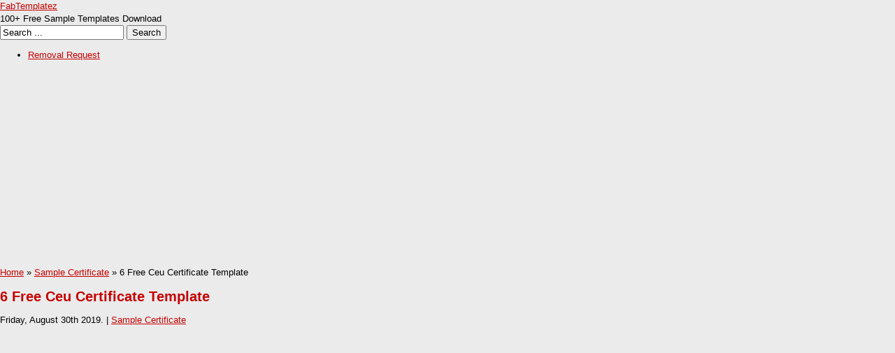

--- FILE ---
content_type: text/html; charset=UTF-8
request_url: https://www.fabtemplatez.com/free-ceu-certificate-template/
body_size: 8206
content:
<!DOCTYPE html>
<!--[if IE]>
<script src="http://html5shiv.googlecode.com/svn/trunk/html5.js"></script>
<![endif]-->
<head>
<script data-ad-client="ca-pub-2715029999962438" async src="https://pagead2.googlesyndication.com/pagead/js/adsbygoogle.js"></script>
<meta charset="utf-8">
<meta name='googlebot' content='index,follow,imageindex' />
<meta name='robots' content='index,follow' />
<meta name='googlebot-Image' content='all,index,follow' />

<link href="https://www.fabtemplatez.com/wp-content/themes/doa-ibu/style.css" rel="stylesheet" type="text/css" />
<meta name="viewport" content="width=device-width, initial-scale=1.0">
<link href="https://www.fabtemplatez.com/wp-content/themes/doa-ibu/media.css" rel="stylesheet" type="text/css">
<link rel="alternate" type="application/rss+xml" title="FabTemplatez RSS Feed" href="https://www.fabtemplatez.com/feed/" />
<link rel="pingback" href="https://www.fabtemplatez.com/xmlrpc.php" />
<link rel="Shortcut Icon" href="https://www.fabtemplatez.com/wp-content/themes/doa-ibu/images/favicon.ico" type="image/x-icon" />

		<!-- All in One SEO 4.0.18 -->
		<title>6 Free Ceu Certificate Template 01370 | FabTemplatez</title>
		<meta name="description" content="Free Ceu Certificate Template 28333 - 6 Free Ceu Certificate Template , Sales Certificate Templateluxury Course Certificate Template Word Training Free Templates forwinner Certificate Template 5 Word Free Grand Prize – Chichie"/>
		<link rel="canonical" href="https://www.fabtemplatez.com/free-ceu-certificate-template/" />
		<script type="application/ld+json" class="aioseo-schema">
			{"@context":"https:\/\/schema.org","@graph":[{"@type":"WebSite","@id":"https:\/\/www.fabtemplatez.com\/#website","url":"https:\/\/www.fabtemplatez.com\/","name":"FabTemplatez","description":"100+ Free Sample Templates Download","publisher":{"@id":"https:\/\/www.fabtemplatez.com\/#organization"}},{"@type":"Organization","@id":"https:\/\/www.fabtemplatez.com\/#organization","name":"FabTemplatez","url":"https:\/\/www.fabtemplatez.com\/"},{"@type":"BreadcrumbList","@id":"https:\/\/www.fabtemplatez.com\/free-ceu-certificate-template\/#breadcrumblist","itemListElement":[{"@type":"ListItem","@id":"https:\/\/www.fabtemplatez.com\/#listItem","position":"1","item":{"@id":"https:\/\/www.fabtemplatez.com\/#item","name":"Home","description":"Sample Letter, Sample Form, Sample Worksheet, Sample Contract, Sample Resume, Sample Templates","url":"https:\/\/www.fabtemplatez.com\/"},"nextItem":"https:\/\/www.fabtemplatez.com\/free-ceu-certificate-template\/#listItem"},{"@type":"ListItem","@id":"https:\/\/www.fabtemplatez.com\/free-ceu-certificate-template\/#listItem","position":"2","item":{"@id":"https:\/\/www.fabtemplatez.com\/free-ceu-certificate-template\/#item","name":"6 Free Ceu Certificate Template","description":"Free Ceu Certificate Template 28333 - 6 Free Ceu Certificate Template , Sales Certificate Templateluxury Course Certificate Template Word Training Free Templates forwinner Certificate Template 5 Word Free Grand Prize \u2013 Chichie","url":"https:\/\/www.fabtemplatez.com\/free-ceu-certificate-template\/"},"previousItem":"https:\/\/www.fabtemplatez.com\/#listItem"}]},{"@type":"Person","@id":"https:\/\/www.fabtemplatez.com\/author\/admin\/#author","url":"https:\/\/www.fabtemplatez.com\/author\/admin\/","name":"admin","image":{"@type":"ImageObject","@id":"https:\/\/www.fabtemplatez.com\/free-ceu-certificate-template\/#authorImage","url":"https:\/\/secure.gravatar.com\/avatar\/380cddde8c777a533c590775b149eca8?s=96&d=mm&r=g","width":"96","height":"96","caption":"admin"}},{"@type":"WebPage","@id":"https:\/\/www.fabtemplatez.com\/free-ceu-certificate-template\/#webpage","url":"https:\/\/www.fabtemplatez.com\/free-ceu-certificate-template\/","name":"6 Free Ceu Certificate Template 01370 | FabTemplatez","description":"Free Ceu Certificate Template 28333 - 6 Free Ceu Certificate Template , Sales Certificate Templateluxury Course Certificate Template Word Training Free Templates forwinner Certificate Template 5 Word Free Grand Prize \u2013 Chichie","inLanguage":"en-US","isPartOf":{"@id":"https:\/\/www.fabtemplatez.com\/#website"},"breadcrumb":{"@id":"https:\/\/www.fabtemplatez.com\/free-ceu-certificate-template\/#breadcrumblist"},"author":"https:\/\/www.fabtemplatez.com\/free-ceu-certificate-template\/#author","creator":"https:\/\/www.fabtemplatez.com\/free-ceu-certificate-template\/#author","image":{"@type":"ImageObject","@id":"https:\/\/www.fabtemplatez.com\/#mainImage","url":"https:\/\/www.fabtemplatez.com\/wp-content\/uploads\/2019\/08\/free-ceu-certificate-template-26218qiekue-free-birthday-gift-certificate-template-new-restaurant-blank-diploma-free-ceu-certificate-template-766800cnwnar.jpg","width":"720","height":"689","caption":"Free Birthday Gift Certificate Template New Restaurant Blank Diploma Inspirational Free Ceu Certificate Template , source image from silowniajozka.info"},"primaryImageOfPage":{"@id":"https:\/\/www.fabtemplatez.com\/free-ceu-certificate-template\/#mainImage"},"datePublished":"2019-08-30T17:00:49+00:00","dateModified":"2019-08-31T11:37:15+00:00"},{"@type":"Article","@id":"https:\/\/www.fabtemplatez.com\/free-ceu-certificate-template\/#article","name":"6 Free Ceu Certificate Template 01370 | FabTemplatez","description":"Free Ceu Certificate Template 28333 - 6 Free Ceu Certificate Template , Sales Certificate Templateluxury Course Certificate Template Word Training Free Templates forwinner Certificate Template 5 Word Free Grand Prize \u2013 Chichie","headline":"6 Free Ceu Certificate Template","author":{"@id":"https:\/\/www.fabtemplatez.com\/author\/admin\/#author"},"publisher":{"@id":"https:\/\/www.fabtemplatez.com\/#organization"},"datePublished":"2019-08-30T17:00:49+00:00","dateModified":"2019-08-31T11:37:15+00:00","articleSection":"Sample Certificate, free ceu bonent approved dialysis technicians, free ceu for cna, free ceu lcsw california, free ceu national kidney foundation, free ceu tary managers, free ceu webinars, kaiser free ceu","mainEntityOfPage":{"@id":"https:\/\/www.fabtemplatez.com\/free-ceu-certificate-template\/#webpage"},"isPartOf":{"@id":"https:\/\/www.fabtemplatez.com\/free-ceu-certificate-template\/#webpage"},"image":{"@type":"ImageObject","@id":"https:\/\/www.fabtemplatez.com\/#articleImage","url":"https:\/\/www.fabtemplatez.com\/wp-content\/uploads\/2019\/08\/free-ceu-certificate-template-26218qiekue-free-birthday-gift-certificate-template-new-restaurant-blank-diploma-free-ceu-certificate-template-766800cnwnar.jpg","width":"720","height":"689","caption":"Free Birthday Gift Certificate Template New Restaurant Blank Diploma Inspirational Free Ceu Certificate Template , source image from silowniajozka.info"}}]}
		</script>
		<!-- All in One SEO -->

<link rel='dns-prefetch' href='//s.w.org' />
<link rel="alternate" type="application/rss+xml" title="FabTemplatez &raquo; 6 Free Ceu Certificate Template Comments Feed" href="https://www.fabtemplatez.com/free-ceu-certificate-template/feed/" />
		<script type="text/javascript">
			window._wpemojiSettings = {"baseUrl":"https:\/\/s.w.org\/images\/core\/emoji\/11\/72x72\/","ext":".png","svgUrl":"https:\/\/s.w.org\/images\/core\/emoji\/11\/svg\/","svgExt":".svg","source":{"concatemoji":"https:\/\/www.fabtemplatez.com\/wp-includes\/js\/wp-emoji-release.min.js"}};
			!function(e,a,t){var n,r,o,i=a.createElement("canvas"),p=i.getContext&&i.getContext("2d");function s(e,t){var a=String.fromCharCode;p.clearRect(0,0,i.width,i.height),p.fillText(a.apply(this,e),0,0);e=i.toDataURL();return p.clearRect(0,0,i.width,i.height),p.fillText(a.apply(this,t),0,0),e===i.toDataURL()}function c(e){var t=a.createElement("script");t.src=e,t.defer=t.type="text/javascript",a.getElementsByTagName("head")[0].appendChild(t)}for(o=Array("flag","emoji"),t.supports={everything:!0,everythingExceptFlag:!0},r=0;r<o.length;r++)t.supports[o[r]]=function(e){if(!p||!p.fillText)return!1;switch(p.textBaseline="top",p.font="600 32px Arial",e){case"flag":return s([55356,56826,55356,56819],[55356,56826,8203,55356,56819])?!1:!s([55356,57332,56128,56423,56128,56418,56128,56421,56128,56430,56128,56423,56128,56447],[55356,57332,8203,56128,56423,8203,56128,56418,8203,56128,56421,8203,56128,56430,8203,56128,56423,8203,56128,56447]);case"emoji":return!s([55358,56760,9792,65039],[55358,56760,8203,9792,65039])}return!1}(o[r]),t.supports.everything=t.supports.everything&&t.supports[o[r]],"flag"!==o[r]&&(t.supports.everythingExceptFlag=t.supports.everythingExceptFlag&&t.supports[o[r]]);t.supports.everythingExceptFlag=t.supports.everythingExceptFlag&&!t.supports.flag,t.DOMReady=!1,t.readyCallback=function(){t.DOMReady=!0},t.supports.everything||(n=function(){t.readyCallback()},a.addEventListener?(a.addEventListener("DOMContentLoaded",n,!1),e.addEventListener("load",n,!1)):(e.attachEvent("onload",n),a.attachEvent("onreadystatechange",function(){"complete"===a.readyState&&t.readyCallback()})),(n=t.source||{}).concatemoji?c(n.concatemoji):n.wpemoji&&n.twemoji&&(c(n.twemoji),c(n.wpemoji)))}(window,document,window._wpemojiSettings);
		</script>
		<style type="text/css">
img.wp-smiley,
img.emoji {
	display: inline !important;
	border: none !important;
	box-shadow: none !important;
	height: 1em !important;
	width: 1em !important;
	margin: 0 .07em !important;
	vertical-align: -0.1em !important;
	background: none !important;
	padding: 0 !important;
}
</style>
<link rel='stylesheet' id='contact-form-7-css'  href='https://www.fabtemplatez.com/wp-content/plugins/contact-form-7/includes/css/styles.css' type='text/css' media='all' />
<link rel='stylesheet' id='addtoany-css'  href='https://www.fabtemplatez.com/wp-content/plugins/add-to-any/addtoany.min.css' type='text/css' media='all' />
<script type='text/javascript' src='https://www.fabtemplatez.com/wp-includes/js/jquery/jquery.js'></script>
<script type='text/javascript' src='https://www.fabtemplatez.com/wp-includes/js/jquery/jquery-migrate.min.js'></script>
<script type='text/javascript' src='https://www.fabtemplatez.com/wp-content/plugins/add-to-any/addtoany.min.js'></script>
<link rel='https://api.w.org/' href='https://www.fabtemplatez.com/wp-json/' />
<link rel="EditURI" type="application/rsd+xml" title="RSD" href="https://www.fabtemplatez.com/xmlrpc.php?rsd" />
<link rel="wlwmanifest" type="application/wlwmanifest+xml" href="https://www.fabtemplatez.com/wp-includes/wlwmanifest.xml" /> 
<link rel='prev' title='6 Certificate Templates for Ms Word' href='https://www.fabtemplatez.com/certificate-templates-for-ms-word/' />
<link rel='next' title='5 Construction Valuation Certificate Template' href='https://www.fabtemplatez.com/construction-valuation-certificate-template/' />
<link rel='shortlink' href='https://www.fabtemplatez.com/?p=162719' />
<link rel="alternate" type="application/json+oembed" href="https://www.fabtemplatez.com/wp-json/oembed/1.0/embed?url=https%3A%2F%2Fwww.fabtemplatez.com%2Ffree-ceu-certificate-template%2F" />
<link rel="alternate" type="text/xml+oembed" href="https://www.fabtemplatez.com/wp-json/oembed/1.0/embed?url=https%3A%2F%2Fwww.fabtemplatez.com%2Ffree-ceu-certificate-template%2F&#038;format=xml" />

<script data-cfasync="false">
window.a2a_config=window.a2a_config||{};a2a_config.callbacks=[];a2a_config.overlays=[];a2a_config.templates={};
(function(d,s,a,b){a=d.createElement(s);b=d.getElementsByTagName(s)[0];a.async=1;a.src="https://static.addtoany.com/menu/page.js";b.parentNode.insertBefore(a,b);})(document,"script");
</script>

<style type="text/css">
body{
	margin:0px auto 0px;
	padding:0px;
	font-family:Arial, Helvetica, sans-serif;
	font-size:13px;
	color:#000;
	line-height: 18px;
background-color:#ebebeb;}
a{color:#c60000;}
h1{	color:#c60000;}
h2{color:#c60000;}
h3{color:#c60000;}
h4{color:#c60000;}
#nav span:hover{background-color:#c60000;}
.catmenu a:hover {background-color:#c60000;}
.dropdown .current-menu-item a{color:#c60000;}
.current{color:#c60000;}
.dropdown a:hover{background-color:#c60000;}
.dropdown li * a:hover{background-color:#c60000;}
</style>
<meta property='fb:app_id' content='' /> 
<meta property="og:image" content="http://www.fabtemplatez.com/wp-content/uploads/2019/08/free-ceu-certificate-template-94806hyyvba-sales-certificate-template-free-ceu-certificate-template-6171200arbgls.jpg"/>
</head>
<body class="post-template-default single single-post postid-162719 single-format-standard"> 
<div id="wrap">
<header id="header">
<section id="header-left">
<div class="logo"><a href="https://www.fabtemplatez.com" title="FabTemplatez">FabTemplatez</a></div>
<div class="desc">100+ Free Sample Templates Download</div>
</section>
<section id="header-right">
<form method="get" id="search" action="https://www.fabtemplatez.com/">
<input id="search-box" type="text" value="Search ... " onfocus="if
(this.value==this.defaultValue) this.value='';" name="s" size="20" />
<input id="search-button" type="submit" value="Search" />
</form>
</section>
</header>
<div style="clear: both"></div>
<nav id="nav"><a href="https://www.fabtemplatez.com"><span></span></a>
<div class="menu-menu-container"><ul id="menu-menu" class="dropdown"><li id="menu-item-14" class="menu-item menu-item-type-post_type menu-item-object-page menu-item-14"><a href="https://www.fabtemplatez.com/removal-request/">Removal Request</a></li>
</ul></div><div style="clear: both"></div></nav>


<div id="topads-left"><script async src="//pagead2.googlesyndication.com/pagead/js/adsbygoogle.js"></script>
<!-- Linkresponsive -->
<ins class="adsbygoogle"
     style="display:block"
     data-ad-client="ca-pub-2715029999962438"
     data-ad-slot="4512603500"
     data-ad-format="link"></ins>
<script>
(adsbygoogle = window.adsbygoogle || []).push({});
</script></div>

<div id="container">
<div id="contents">

<div id="contents-right">

<article class="post">
<div class="breadcrumbs"><div xmlns:v="http://rdf.data-vocabulary.org/#"><span typeof="v:Breadcrumb"><a rel="v:url" property="v:title" href="https://www.fabtemplatez.com/">Home</a></span> &raquo; <span typeof="v:Breadcrumb"><a rel="v:url" property="v:title" href="https://www.fabtemplatez.com/category/sample-certificate/" title="Sample Certificate">Sample Certificate</a></span> &raquo; 6 Free Ceu Certificate Template</div></div><h1>6 Free Ceu Certificate Template</h1>
<div class="tags"> Friday, August 30th 2019.  &#124; <a href="https://www.fabtemplatez.com/category/sample-certificate/" >Sample Certificate</a> </div>


<div class="ads-content"><script async src="//pagead2.googlesyndication.com/pagead/js/adsbygoogle.js"></script><br />
<!-- Responsive --><br />
<ins class="adsbygoogle"
     style="display:block"
     data-ad-client="ca-pub-2715029999962438"
     data-ad-slot="7566592701"
     data-ad-format="auto"></ins><br />
<script>
(adsbygoogle = window.adsbygoogle || []).push({});
</script></div><script async src="//pagead2.googlesyndication.com/pagead/js/adsbygoogle.js"></script>
<!-- Responsive -->
<ins class="adsbygoogle"
     style="display:block"
     data-ad-client="ca-pub-2715029999962438"
     data-ad-slot="7566592701"
     data-ad-format="auto"></ins>
<script>
(adsbygoogle = window.adsbygoogle || []).push({});
</script>
<p>																					<img title="sales certificate template 5551080" src="http://www.fabtemplatez.com/wp-content/uploads/2019/08/free-ceu-certificate-template-94806hyyvba-sales-certificate-template-free-ceu-certificate-template-6171200arbgls.jpg" alt="sale forms luxury sales certificate template best new land top contract sales recognition certificate templates free sales certificate template sales certificate template" width="100%" /><br />
							sales certificate template Best Free Ceu Certificate Template , source image from hugnation.co<br />
														<img title="Luxury Course Certificate Template Word Training Free Templates For 445900" src="http://www.fabtemplatez.com/wp-content/uploads/2019/08/free-ceu-certificate-template-83778uofhgt-luxury-course-certificate-template-word-training-free-templates-for-free-ceu-certificate-template-4951000pebulh.jpg" alt="inspirational free blank training certificate templates empty winner template word format in letter luxury lovely wedding" width="100%" /><br />
							Luxury Course Certificate Template Word Training Free Templates For Unique Free Ceu Certificate Template , source image from rioticket.co</p>
<p>Free Sample Example Format Templates Download word excel pdf free ceu for cna free ceu lcsw california free ceu bonent approved dialysis technicians<br />
																					<img title="Winner Certificate Template 5 Word Free Grand Prize – chichie 547205" src="http://www.fabtemplatez.com/wp-content/uploads/2019/08/free-ceu-certificate-template-95637jkaipl-winner-certificate-template-5-word-free-grand-prize-chichie-free-ceu-certificate-template-228608ajrmtc.jpg" alt="fresh medicine wheel template winner certificate free awesome of life powerpoint ce" width="100%" /><br />
							Winner Certificate Template 5 Word Free Grand Prize – chichie Best Free Ceu Certificate Template , source image from medent.co<br />
														<img title="certificate of Archives climatejourney 673827" src="http://www.fabtemplatez.com/wp-content/uploads/2019/08/free-ceu-certificate-template-20814etettn-certificate-of-archives-climatejourney-free-ceu-certificate-template-919748rbewpj.jpg" alt="certificate of pletion template free printable free blank certificate templates lapos of certificate of pletion template free printable" width="100%" /><br />
							certificate of Archives climatejourney Fresh Free Ceu Certificate Template , source image from climatejourney.org<br />
														<img title="Free Collection 60 Cookbook Templates Download 720704" src="http://www.fabtemplatez.com/wp-content/uploads/2019/08/free-ceu-certificate-template-32451vbsusc-free-collection-60-cookbook-templates-download-free-ceu-certificate-template-783800aolgzv.jpg" alt="free collection full page recipe template lovely recipe template for word microsoft professional" width="100%" /><br />
							Free Collection 60 Cookbook Templates Download Simple Free Ceu Certificate Template , source image from slamuelrock.com<br />
														<img title="Free Birthday Gift Certificate Template New Restaurant Blank Diploma 720689" src="http://www.fabtemplatez.com/wp-content/uploads/2019/08/free-ceu-certificate-template-26218qiekue-free-birthday-gift-certificate-template-new-restaurant-blank-diploma-free-ceu-certificate-template-766800cnwnar.jpg" alt="free birthday t certificate template new restaurant blank diploma microsoft word elegant card" width="100%" /><br />
							Free Birthday Gift Certificate Template New Restaurant Blank Diploma Inspirational Free Ceu Certificate Template , source image from silowniajozka.info<br />
														<img title="Editable Blank Check Template New Printable Checks Receipt Templates 996229" src="http://www.fabtemplatez.com/wp-content/uploads/2019/08/free-ceu-certificate-template-98345qhjxdw-editable-blank-check-template-new-printable-checks-receipt-templates-free-ceu-certificate-template-2551107xeluon.jpg" alt="check register template printable free award oversized templates word certificate business ce" width="100%" /><br />
							Editable Blank Check Template New Printable Checks Receipt Templates New Free Ceu Certificate Template , source image from greenfeathers.co<br />
														 membership certificate template new ce certificate template best free birthday gift certificate template new restaurant blank diploma luxury course certificate template word training free templates for editable blank check template new printable checks receipt templates free downloadable certificate templates in word printable menu free collection 60 cookbook templates download winner certificate template 5 word free grand prize – chichie sales certificate template certificate of archives climatejourney publisher certificate template – gaboweis free sew knitted mittens, free ceus, free curriculum, freecell green felt, freecell games, free cuddle service, free cut svg files online, free celpip, free sea of thieves, free cubis 3, certificate template software free download – codejourney martial arts gift certificate template templates free download printable certificate baptism certificates free templates – polgar best student certificate template – certificate awesomeness template editable diploma line free certificate templates for word 2010 online certificate template massage gift certificate template free printable elegant car awesome continuing education certificate template free lovely perfect unique baseball award certificate template stunning resume modern silly â 36 beautiful wel e certificate templates </p>
<div class="addtoany_share_save_container addtoany_content addtoany_content_bottom"><div class="a2a_kit a2a_kit_size_32 addtoany_list" data-a2a-url="https://www.fabtemplatez.com/free-ceu-certificate-template/" data-a2a-title="6 Free Ceu Certificate Template"><a class="a2a_button_facebook" href="https://www.addtoany.com/add_to/facebook?linkurl=https%3A%2F%2Fwww.fabtemplatez.com%2Ffree-ceu-certificate-template%2F&amp;linkname=6%20Free%20Ceu%20Certificate%20Template" title="Facebook" rel="nofollow noopener" target="_blank"></a><a class="a2a_button_twitter" href="https://www.addtoany.com/add_to/twitter?linkurl=https%3A%2F%2Fwww.fabtemplatez.com%2Ffree-ceu-certificate-template%2F&amp;linkname=6%20Free%20Ceu%20Certificate%20Template" title="Twitter" rel="nofollow noopener" target="_blank"></a><a class="a2a_button_email" href="https://www.addtoany.com/add_to/email?linkurl=https%3A%2F%2Fwww.fabtemplatez.com%2Ffree-ceu-certificate-template%2F&amp;linkname=6%20Free%20Ceu%20Certificate%20Template" title="Email" rel="nofollow noopener" target="_blank"></a><a class="a2a_dd addtoany_share_save addtoany_share" href="https://www.addtoany.com/share"></a></div></div>	
<script async src="//pagead2.googlesyndication.com/pagead/js/adsbygoogle.js"></script>
<!-- Responsive -->
<ins class="adsbygoogle"
     style="display:block"
     data-ad-client="ca-pub-2715029999962438"
     data-ad-slot="7566592701"
     data-ad-format="auto"></ins>
<script>
(adsbygoogle = window.adsbygoogle || []).push({});
</script>
<div class="ads-content"><script async src="//pagead2.googlesyndication.com/pagead/js/adsbygoogle.js"></script><br />
<!-- Responsive --><br />
<ins class="adsbygoogle"
     style="display:block"
     data-ad-client="ca-pub-2715029999962438"
     data-ad-slot="7566592701"
     data-ad-format="auto"></ins><br />
<script>
(adsbygoogle = window.adsbygoogle || []).push({});
</script>

<center><script type="text/javascript">
  atOptions = {
  	'key' : 'e507e44b4047a0dd5a686899a860133e',
  	'format' : 'iframe',
  	'height' : 250,
  	'width' : 300,
  	'params' : {}
  };
</script>
<script
  type="text/javascript"
  src="https://www.highperformanceformat.com/e507e44b4047a0dd5a686899a860133e/invoke.js"
></script></center></div>
<div style="clear: both"></div>


<section class="tags">tags: <a href="https://www.fabtemplatez.com/tag/free-ceu-bonent-approved-dialysis-technicians/" rel="tag">free ceu bonent approved dialysis technicians</a>, <a href="https://www.fabtemplatez.com/tag/free-ceu-for-cna/" rel="tag">free ceu for cna</a>, <a href="https://www.fabtemplatez.com/tag/free-ceu-lcsw-california/" rel="tag">free ceu lcsw california</a>, <a href="https://www.fabtemplatez.com/tag/free-ceu-national-kidney-foundation/" rel="tag">free ceu national kidney foundation</a>, <a href="https://www.fabtemplatez.com/tag/free-ceu-tary-managers/" rel="tag">free ceu tary managers</a>, <a href="https://www.fabtemplatez.com/tag/free-ceu-webinars/" rel="tag">free ceu webinars</a>, <a href="https://www.fabtemplatez.com/tag/kaiser-free-ceu/" rel="tag">kaiser free ceu</a></section>


<section class="related"><h2> Related For 6 Free Ceu Certificate Template</h2>
<div class="post-small">
<div class="small-thumb"><div class="small-thumb-gambar">
<a href="https://www.fabtemplatez.com/dog-pedigree-certificate-template-free/" title="6 Dog Pedigree Certificate Template Free"><img src="" alt="6 Dog Pedigree Certificate Template Free" width="" height="" />
</a>
</div></div>
<h3><a href="https://www.fabtemplatez.com/dog-pedigree-certificate-template-free/" title="6 Dog Pedigree Certificate Template Free">6 Dog Pedigree Certificate Template</a></h3>
Top Free Pedigree Template Dog Pedigree Chart Canine Pedigree</div>


<div class="post-small">
<div class="small-thumb"><div class="small-thumb-gambar">
<a href="https://www.fabtemplatez.com/gift-certificate-free-templates-word/" title="4 Gift Certificate Free Templates Word"><img src="" alt="4 Gift Certificate Free Templates Word" width="" height="" />
</a>
</div></div>
<h3><a href="https://www.fabtemplatez.com/gift-certificate-free-templates-word/" title="4 Gift Certificate Free Templates Word">4 Gift Certificate Free Templates W</a></h3>
Half Page Flyer Template Best Fold Brochure Word New</div>


<div class="post-small">
<div class="small-thumb"><div class="small-thumb-gambar">
<a href="https://www.fabtemplatez.com/hard-drive-certificate-of-destruction-template/" title="3 Hard Drive Certificate Of Destruction Template"><img src="" alt="3 Hard Drive Certificate Of Destruction Template" width="" height="" />
</a>
</div></div>
<h3><a href="https://www.fabtemplatez.com/hard-drive-certificate-of-destruction-template/" title="3 Hard Drive Certificate Of Destruction Template">3 Hard Drive Certificate Of Destruc</a></h3>
Hard Drive Certificate Destruction Template Printable Hard Drive Certificate</div>


<div class="post-small">
<div class="small-thumb"><div class="small-thumb-gambar">
<a href="https://www.fabtemplatez.com/certificate-of-employment-template-word/" title="3 Certificate Of Employment Template Word"><img src="" alt="3 Certificate Of Employment Template Word" width="" height="" />
</a>
</div></div>
<h3><a href="https://www.fabtemplatez.com/certificate-of-employment-template-word/" title="3 Certificate Of Employment Template Word">3 Certificate Of Employment Templat</a></h3>
9 Internship Certificate Formats Beautiful Certificate Of Employment Template</div>


</section>



<div class="post">
<div id="fb-root"></div><script src="http://connect.facebook.net/en_EN/all.js#xfbml=1"></script>
<div class="fb-comments"data-href="https://www.fabtemplatez.com/free-ceu-certificate-template/" data-num-posts="2" mobile="false" data-width="100%"></div>
<style>.fb-comments, .fb-comments iframe[style], .fb-like-box, .fb-like-box iframe[style] {width: 100% !important;}
.fb-comments span, .fb-comments iframe span[style], .fb-like-box span, .fb-like-box iframe span[style] {width: 100% !important;}
</style>
  </div>      
     

</article>


</div>
<div id="contents-left">
<aside id="sidebarleft"><div style="clear: both"></div>
<div class="box">
<h4>Recent Post</h4>
<div class="post-small">
<div class="small-thumb"><div class="small-thumb-gambar">
<a href="https://www.fabtemplatez.com/appreciation-certificate-template-word/" title="6 Appreciation Certificate Template Word"><img src="" alt="6 Appreciation Certificate Template Word" width="" height="" />
</a>
</div></div>
<h3><a href="https://www.fabtemplatez.com/appreciation-certificate-template-word/" title="6 Appreciation Certificate Template Word">6 Appreciation Certificate Template</a></h3>
certificate of appreciation sample text – syncla Awesome Appreciation</div>


<div class="post-small">
<div class="small-thumb"><div class="small-thumb-gambar">
<a href="https://www.fabtemplatez.com/mvp-football-certificate-template/" title="7 Mvp Football Certificate Template"><img src="" alt="7 Mvp Football Certificate Template" width="" height="" />
</a>
</div></div>
<h3><a href="https://www.fabtemplatez.com/mvp-football-certificate-template/" title="7 Mvp Football Certificate Template">7 Mvp Football Certificate Template</a></h3>
soccer certificate Papaki c Awesome Mvp Football Certificate Template</div>


<div class="post-small">
<div class="small-thumb"><div class="small-thumb-gambar">
<a href="https://www.fabtemplatez.com/car-insurance-no-claim-bonus-certificate-template/" title="7 Car Insurance No Claim Bonus Certificate Template"><img src="" alt="7 Car Insurance No Claim Bonus Certificate Template" width="" height="" />
</a>
</div></div>
<h3><a href="https://www.fabtemplatez.com/car-insurance-no-claim-bonus-certificate-template/" title="7 Car Insurance No Claim Bonus Certificate Template">7 Car Insurance No Claim Bonus Cert</a></h3>
Printable Name Tag Template Best Fire Extinguisher Certificate Top</div>


<div class="post-small">
<div class="small-thumb"><div class="small-thumb-gambar">
<a href="https://www.fabtemplatez.com/google-docs-certificate-template/" title="6 Google Docs Certificate Template"><img src="" alt="6 Google Docs Certificate Template" width="" height="" />
</a>
</div></div>
<h3><a href="https://www.fabtemplatez.com/google-docs-certificate-template/" title="6 Google Docs Certificate Template">6 Google Docs Certificate Template</a></h3>
97 Award Template Google Docs Pamphlet Template Google Docs</div>


<div style="clear: both"></div> 	
</div>
	
</aside></div>


</div>
<aside id="sidebarright"><div style="clear: both"></div>
<div class="box">			<div class="textwidget"><p><script type="text/javascript">
  atOptions = {
  	'key' : 'e507e44b4047a0dd5a686899a860133e',
  	'format' : 'iframe',
  	'height' : 250,
  	'width' : 300,
  	'params' : {}
  };
</script><br />
<script
  type="text/javascript"
  src="https://www.highperformanceformat.com/e507e44b4047a0dd5a686899a860133e/invoke.js"
></script></p>
</div>
		</div><div class="box">


<script async src="//pagead2.googlesyndication.com/pagead/js/adsbygoogle.js"></script>
<!-- Linkresponsive -->
<ins class="adsbygoogle"
     style="display:block"
     data-ad-client="ca-pub-2715029999962438"
     data-ad-slot="4512603500"
     data-ad-format="link"></ins>
<script>
(adsbygoogle = window.adsbygoogle || []).push({});
</script>

<script async src="//pagead2.googlesyndication.com/pagead/js/adsbygoogle.js"></script><br />
<!-- Responsive --><br />
<ins class="adsbygoogle"
     style="display:block"
     data-ad-client="ca-pub-2715029999962438"
     data-ad-slot="7566592701"
     data-ad-format="auto"></ins><br />
<script>
(adsbygoogle = window.adsbygoogle || []).push({});
</script>

</div>
<div class="box">
<h4>Other Post</h4>
		
<div class="post-small">
<div class="small-thumb"><div class="small-thumb-gambar">
<a href="https://www.fabtemplatez.com/teacher-training-certificate-template/" title="3 Teacher Training Certificate Template"><img src="" alt="3 Teacher Training Certificate Template" width="" height="" />
</a>
</div></div>
<h3><a href="https://www.fabtemplatez.com/teacher-training-certificate-template/" title="3 Teacher Training Certificate Template">3 Teacher Training Certificate Temp</a></h3>
Post Baccalaureate Teacher Certification Top Teacher Training Certificate Template</div>


		
<div class="post-small">
<div class="small-thumb"><div class="small-thumb-gambar">
<a href="https://www.fabtemplatez.com/funny-certificates-templates-free/" title="4 Funny Certificates Templates Free"><img src="" alt="4 Funny Certificates Templates Free" width="" height="" />
</a>
</div></div>
<h3><a href="https://www.fabtemplatez.com/funny-certificates-templates-free/" title="4 Funny Certificates Templates Free">4 Funny Certificates Templates Free</a></h3>
Sports Awards … LOL Unique Funny Certificates Templates Free</div>


		
<div class="post-small">
<div class="small-thumb"><div class="small-thumb-gambar">
<a href="https://www.fabtemplatez.com/list-of-office-furniture-and-fixture/" title="5 List Of Office Furniture and Fixture"><img src="" alt="5 List Of Office Furniture and Fixture" width="" height="" />
</a>
</div></div>
<h3><a href="https://www.fabtemplatez.com/list-of-office-furniture-and-fixture/" title="5 List Of Office Furniture and Fixture">5 List Of Office Furniture and Fixt</a></h3>
Producer of office chairs office seating office furniture List</div>


		
<div class="post-small">
<div class="small-thumb"><div class="small-thumb-gambar">
<a href="https://www.fabtemplatez.com/back-of-stock-certificate-template/" title="3 Back Of Stock Certificate Template"><img src="" alt="3 Back Of Stock Certificate Template" width="" height="" />
</a>
</div></div>
<h3><a href="https://www.fabtemplatez.com/back-of-stock-certificate-template/" title="3 Back Of Stock Certificate Template">3 Back Of Stock Certificate Templat</a></h3>
Downloadable Certificate Templates For Word Microsoft Free Top Back</div>


		
<div class="post-small">
<div class="small-thumb"><div class="small-thumb-gambar">
<a href="https://www.fabtemplatez.com/award-certificates-templates-office-2007/" title="6 Award Certificates Templates Office 2007"><img src="" alt="6 Award Certificates Templates Office 2007" width="" height="" />
</a>
</div></div>
<h3><a href="https://www.fabtemplatez.com/award-certificates-templates-office-2007/" title="6 Award Certificates Templates Office 2007">6 Award Certificates Templates Offi</a></h3>
Gift Certificate Template Publisher Templates Illustrator Word Unique Award</div>


		
<div class="post-small">
<div class="small-thumb"><div class="small-thumb-gambar">
<a href="https://www.fabtemplatez.com/award-certificate-templates-microsoft/" title="6 Award Certificate Templates Microsoft"><img src="" alt="6 Award Certificate Templates Microsoft" width="" height="" />
</a>
</div></div>
<h3><a href="https://www.fabtemplatez.com/award-certificate-templates-microsoft/" title="6 Award Certificate Templates Microsoft">6 Award Certificate Templates Micro</a></h3>
Free Teacher Award Certificates Templates Best Template Certificate Best</div>


		
<div class="post-small">
<div class="small-thumb"><div class="small-thumb-gambar">
<a href="https://www.fabtemplatez.com/gift-certificate-template-ai/" title="5 Gift Certificate Template Ai"><img src="" alt="5 Gift Certificate Template Ai" width="" height="" />
</a>
</div></div>
<h3><a href="https://www.fabtemplatez.com/gift-certificate-template-ai/" title="5 Gift Certificate Template Ai">5 Gift Certificate Template Ai</a></h3>
Certificate Sample Design Free or Gift Card Design Template</div>


		
<div class="post-small">
<div class="small-thumb"><div class="small-thumb-gambar">
<a href="https://www.fabtemplatez.com/birth-certificate-template-for-microsoft-word/" title="6 Birth Certificate Template for Microsoft Word"><img src="" alt="6 Birth Certificate Template for Microsoft Word" width="" height="" />
</a>
</div></div>
<h3><a href="https://www.fabtemplatez.com/birth-certificate-template-for-microsoft-word/" title="6 Birth Certificate Template for Microsoft Word">6 Birth Certificate Template for Mi</a></h3>
Kitten Birth Certificate Template Cat Free Printable Pet For</div>


		
<div class="post-small">
<div class="small-thumb"><div class="small-thumb-gambar">
<a href="https://www.fabtemplatez.com/free-templates-for-certificates-of-attendance/" title="6 Free Templates for Certificates Of attendance"><img src="" alt="6 Free Templates for Certificates Of attendance" width="" height="" />
</a>
</div></div>
<h3><a href="https://www.fabtemplatez.com/free-templates-for-certificates-of-attendance/" title="6 Free Templates for Certificates Of attendance">6 Free Templates for Certificates O</a></h3>
Free Business Gift Certificate Template Best Printable Best Free</div>


</div>
<div class="box">			<div class="textwidget"><p><script type="text/javascript">var _Hasync= _Hasync|| [];
_Hasync.push(['Histats.start', '1,3965146,4,0,0,0,00010000']);
_Hasync.push(['Histats.fasi', '1']);
_Hasync.push(['Histats.track_hits', '']);
(function() {
var hs = document.createElement('script'); hs.type = 'text/javascript'; hs.async = true;
hs.src = ('//s10.histats.com/js15_as.js');
(document.getElementsByTagName('head')[0] || document.getElementsByTagName('body')[0]).appendChild(hs);
})();</script><br />
<noscript><a href="/" target="_blank"><img  src="//sstatic1.histats.com/0.gif?3965146&#038;101" alt="site stats" border="0"></a></noscript></p>
</div>
		</div>	
</aside><div style="clear: both"></div>
</div>
<footer id="footer">
<a href="https://www.fabtemplatez.com/contact-us/">Contact Us</a>
<a href="https://www.fabtemplatez.com/disclaimer/">Disclaimer</a>
<a href="https://www.fabtemplatez.com/privacy-policy/">Privacy Policy</a>
<a href="https://www.fabtemplatez.com/removal-request/">Removal Request</a>
<a href="https://www.fabtemplatez.com/terms-of-use/">Terms of Use</a>
<script type='text/javascript'>
/* <![CDATA[ */
var wpcf7 = {"apiSettings":{"root":"https:\/\/www.fabtemplatez.com\/wp-json\/contact-form-7\/v1","namespace":"contact-form-7\/v1"},"cached":"1"};
/* ]]> */
</script>
<script type='text/javascript' src='https://www.fabtemplatez.com/wp-content/plugins/contact-form-7/includes/js/scripts.js'></script>
<script type='text/javascript'>
/* <![CDATA[ */
var viewsCacheL10n = {"admin_ajax_url":"https:\/\/www.fabtemplatez.com\/wp-admin\/admin-ajax.php","post_id":"162719"};
/* ]]> */
</script>
<script type='text/javascript' src='https://www.fabtemplatez.com/wp-content/plugins/wp-postviews/postviews-cache.js'></script>
<script type='text/javascript' src='https://www.fabtemplatez.com/wp-includes/js/wp-embed.min.js'></script>
<script type="text/javascript">jQuery(function(){jQuery("<select />").appendTo("nav");jQuery("<option />",{selected:"selected",value:"",text:"Main Menu"}).appendTo("nav select");jQuery("nav a").each(function(){var a=jQuery(this);jQuery("<option />",{value:a.attr("href"),text:a.text()}).appendTo("nav select")});jQuery("nav select").change(function(){window.location=jQuery(this).find("option:selected").val()})}); jQuery(document).ready(function(){jQuery("#back-top").hide();jQuery(function(){jQuery(window).scroll(function(){100<jQuery(this).scrollTop()?jQuery("#back-top").fadeIn():jQuery("#back-top").fadeOut()});jQuery("#back-top a").click(function(){jQuery("body,html").animate({scrollTop:0},800);return!1})})});</script>  
<a href='http://besttemplatess.com' target='_blank'>Best Templates</a> <a href='http://www.templatezet.com/' target='_blank'>Free Sample Templates</a> <a href='http://www.meltemplates.com/' target='_blank'>Sample Templates</a><br/>
Copyright &#169; 2018  <a href="https://www.fabtemplatez.com">FabTemplatez</a><br/>
<p id="back-top"><a href="#top"><span></span></a></p>
</footer>

</div>
</body>
</html>
<!-- Page generated by LiteSpeed Cache 2.9.9.2 on 2026-01-13 02:57:30 -->

--- FILE ---
content_type: text/html; charset=utf-8
request_url: https://www.google.com/recaptcha/api2/aframe
body_size: 259
content:
<!DOCTYPE HTML><html><head><meta http-equiv="content-type" content="text/html; charset=UTF-8"></head><body><script nonce="NbvCJQj3AbNRWRSGzpn8aQ">/** Anti-fraud and anti-abuse applications only. See google.com/recaptcha */ try{var clients={'sodar':'https://pagead2.googlesyndication.com/pagead/sodar?'};window.addEventListener("message",function(a){try{if(a.source===window.parent){var b=JSON.parse(a.data);var c=clients[b['id']];if(c){var d=document.createElement('img');d.src=c+b['params']+'&rc='+(localStorage.getItem("rc::a")?sessionStorage.getItem("rc::b"):"");window.document.body.appendChild(d);sessionStorage.setItem("rc::e",parseInt(sessionStorage.getItem("rc::e")||0)+1);localStorage.setItem("rc::h",'1768700840722');}}}catch(b){}});window.parent.postMessage("_grecaptcha_ready", "*");}catch(b){}</script></body></html>